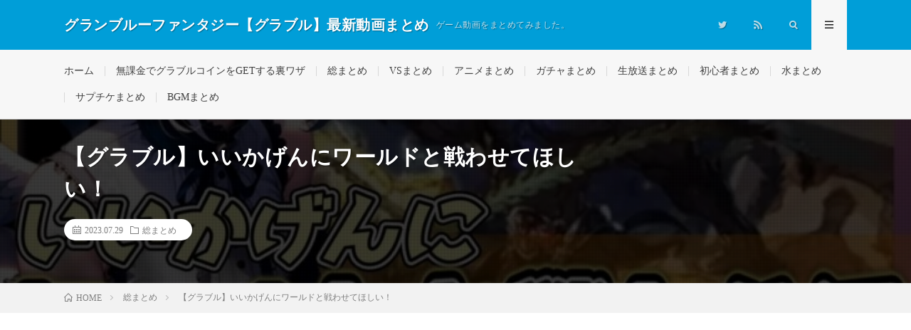

--- FILE ---
content_type: text/html; charset=UTF-8
request_url: https://rtnet1.pepper.jp/2023/07/29/post-95145/
body_size: 18925
content:
<!DOCTYPE html><html lang="ja" prefix="og: http://ogp.me/ns#"><head prefix="og: http://ogp.me/ns# fb: http://ogp.me/ns/fb# article: http://ogp.me/ns/article#"><meta charset="UTF-8"><title>【グラブル】いいかげんにワールドと戦わせてほしい！ │ グランブルーファンタジー【グラブル】最新動画まとめ</title><meta name='robots' content='max-image-preview:large' /><link rel='dns-prefetch' href='//www.googletagmanager.com' /> <script id="wpp-js" type="litespeed/javascript" data-src="https://rtnet1.pepper.jp/wp-content/plugins/wordpress-popular-posts/assets/js/wpp.min.js?ver=7.3.6" data-sampling="1" data-sampling-rate="1" data-api-url="https://rtnet1.pepper.jp/wp-json/wordpress-popular-posts" data-post-id="95145" data-token="6c97724f25" data-lang="0" data-debug="0"></script> <link rel="alternate" title="oEmbed (JSON)" type="application/json+oembed" href="https://rtnet1.pepper.jp/wp-json/oembed/1.0/embed?url=https%3A%2F%2Frtnet1.pepper.jp%2F2023%2F07%2F29%2Fpost-95145%2F" /><link rel="alternate" title="oEmbed (XML)" type="text/xml+oembed" href="https://rtnet1.pepper.jp/wp-json/oembed/1.0/embed?url=https%3A%2F%2Frtnet1.pepper.jp%2F2023%2F07%2F29%2Fpost-95145%2F&#038;format=xml" /><style id="litespeed-ccss">ol,ul{box-sizing:border-box}:root{--wp--preset--font-size--normal:16px;--wp--preset--font-size--huge:42px}.screen-reader-text{border:0;clip:rect(1px,1px,1px,1px);-webkit-clip-path:inset(50%);clip-path:inset(50%);height:1px;margin:-1px;overflow:hidden;padding:0;position:absolute;width:1px;word-wrap:normal!important}body{--wp--preset--color--black:#000;--wp--preset--color--cyan-bluish-gray:#abb8c3;--wp--preset--color--white:#fff;--wp--preset--color--pale-pink:#f78da7;--wp--preset--color--vivid-red:#cf2e2e;--wp--preset--color--luminous-vivid-orange:#ff6900;--wp--preset--color--luminous-vivid-amber:#fcb900;--wp--preset--color--light-green-cyan:#7bdcb5;--wp--preset--color--vivid-green-cyan:#00d084;--wp--preset--color--pale-cyan-blue:#8ed1fc;--wp--preset--color--vivid-cyan-blue:#0693e3;--wp--preset--color--vivid-purple:#9b51e0;--wp--preset--gradient--vivid-cyan-blue-to-vivid-purple:linear-gradient(135deg,rgba(6,147,227,1) 0%,#9b51e0 100%);--wp--preset--gradient--light-green-cyan-to-vivid-green-cyan:linear-gradient(135deg,#7adcb4 0%,#00d082 100%);--wp--preset--gradient--luminous-vivid-amber-to-luminous-vivid-orange:linear-gradient(135deg,rgba(252,185,0,1) 0%,rgba(255,105,0,1) 100%);--wp--preset--gradient--luminous-vivid-orange-to-vivid-red:linear-gradient(135deg,rgba(255,105,0,1) 0%,#cf2e2e 100%);--wp--preset--gradient--very-light-gray-to-cyan-bluish-gray:linear-gradient(135deg,#eee 0%,#a9b8c3 100%);--wp--preset--gradient--cool-to-warm-spectrum:linear-gradient(135deg,#4aeadc 0%,#9778d1 20%,#cf2aba 40%,#ee2c82 60%,#fb6962 80%,#fef84c 100%);--wp--preset--gradient--blush-light-purple:linear-gradient(135deg,#ffceec 0%,#9896f0 100%);--wp--preset--gradient--blush-bordeaux:linear-gradient(135deg,#fecda5 0%,#fe2d2d 50%,#6b003e 100%);--wp--preset--gradient--luminous-dusk:linear-gradient(135deg,#ffcb70 0%,#c751c0 50%,#4158d0 100%);--wp--preset--gradient--pale-ocean:linear-gradient(135deg,#fff5cb 0%,#b6e3d4 50%,#33a7b5 100%);--wp--preset--gradient--electric-grass:linear-gradient(135deg,#caf880 0%,#71ce7e 100%);--wp--preset--gradient--midnight:linear-gradient(135deg,#020381 0%,#2874fc 100%);--wp--preset--font-size--small:13px;--wp--preset--font-size--medium:20px;--wp--preset--font-size--large:36px;--wp--preset--font-size--x-large:42px;--wp--preset--spacing--20:.44rem;--wp--preset--spacing--30:.67rem;--wp--preset--spacing--40:1rem;--wp--preset--spacing--50:1.5rem;--wp--preset--spacing--60:2.25rem;--wp--preset--spacing--70:3.38rem;--wp--preset--spacing--80:5.06rem;--wp--preset--shadow--natural:6px 6px 9px rgba(0,0,0,.2);--wp--preset--shadow--deep:12px 12px 50px rgba(0,0,0,.4);--wp--preset--shadow--sharp:6px 6px 0px rgba(0,0,0,.2);--wp--preset--shadow--outlined:6px 6px 0px -3px rgba(255,255,255,1),6px 6px rgba(0,0,0,1);--wp--preset--shadow--crisp:6px 6px 0px rgba(0,0,0,1)}.wpp-list li{overflow:hidden;float:none;clear:both;margin-bottom:1rem}.wpp-thumbnail{display:inline;float:left;margin:0 1rem 0 0;border:none}html,body,p,ol,ul,li,textarea,h1,h2{margin:0;padding:0}h1,h2{font-size:100%}ol,ul,li{list-style-position:inside}button,input,textarea{margin:0}html{box-sizing:border-box;line-height:1;font-size:62.5%}*,*:before,*:after{box-sizing:inherit}img{max-width:100%}body{width:100%;font-family:"Lato","游ゴシック体","Yu Gothic","YuGothic","ヒラギノ角ゴシック Pro","Hiragino Kaku Gothic Pro","メイリオ","Meiryo, Osaka","ＭＳ Ｐゴシック","MS PGothic","sans-serif";font-size:1.4rem;font-weight:500;color:#191919;background:#fff;word-wrap:break-word;overflow-wrap:break-word}button,input,textarea{font-family:inherit;font-weight:inherit;font-size:inherit}a{color:inherit;text-decoration:none}.l-header{position:relative;width:100%;background:#f0b200}.l-header:after{content:"";display:block;clear:both}.l-extra{position:relative;background:#191919}.l-extraNone{display:none}.l-wrapper{position:relative;display:flex;width:1100px;max-width:95%;margin:0 auto}.l-main{width:70%;padding:60px 2.5% 60px 0}.l-sidebar{width:30%;padding:60px 0 60px 2.5%}.container{position:relative;width:1100px;max-width:95%;margin:0 auto}.container:after{content:"";display:block;clear:both}.siteTitle{float:left;width:calc(100% - 350px);height:30px;overflow:hidden;margin-top:20px}.siteTitle__name{display:block;letter-spacing:.5px;line-height:30px}.siteTitle__link{display:block;float:left;width:auto;height:30px}.siteTitle__main{display:block;color:#fff;font-size:2rem;font-weight:900}.siteTitle__sub{display:block;color:rgba(255,255,255,.75);font-size:1.2rem;margin-left:10px;float:left}.menuNavi{float:right;max-width:350px}.menuNavi__list{list-style:none}.menuNavi__item{float:left}.menuNavi__link{display:block;width:50px;height:70px;line-height:70px;text-align:center;font-size:1.2rem;color:rgba(255,255,255,.75)}.menuNavi__link-current{color:#fff;background:#191919;text-shadow:none}.searchNavi{display:flex;padding:15px 0}.searchBox{font-size:1.2rem;flex-grow:1}.searchBox__form{position:relative;height:30px;border-radius:5px;background:#f2f2f2;min-width:130px}.searchBox__input{position:absolute;top:0;left:0;width:calc(100% - 30px);height:inherit;border:none;padding:0 10px;background:0 0}.searchBox__submit{position:absolute;top:0;right:0;width:30px;height:inherit;line-height:30px;border:none;background:0 0}.globalNavi{padding-top:23px;overflow:hidden}.globalNavi__list{display:table;list-style:none}.globalNavi__list .menu-item{color:#bfbfbf;float:left;height:14px;line-height:1;margin-bottom:23px;padding:0 15px;border-left:1px solid #3f3f3f}.globalNavi__list .menu-item:first-child{border-left:0;padding-left:0}.singleTitle{position:relative;padding:30px 0;background-repeat:no-repeat;background-position:center center;background-size:cover}.singleTitle:before{content:'';background-color:rgba(0,0,0,.75);background-image:linear-gradient(90deg,rgba(0,0,0,.15) 50%,transparent 50%),linear-gradient(rgba(0,0,0,.15) 50%,transparent 50%);background-size:2px 2px;position:absolute;top:0;right:0;bottom:0;left:0}.singleTitle:after{content:"";display:block;clear:both}.singleTitle__heading{float:left;width:70%;padding:0 2.5% 0 0}.eyecatch{position:relative;width:100%;height:auto;margin-bottom:20px;overflow:hidden}.eyecatch:before{content:"";display:block;padding-top:56.25%}.eyecatch img{position:absolute;top:0;left:0;bottom:0;right:0;width:auto;height:auto;max-width:100%;max-height:100%;object-fit:cover}.eyecatch.eyecatch-singleTitle{float:right;width:27.5%;margin:0 0 0 2.5%}.eyecatch img{width:100%;height:auto;vertical-align:bottom;transform:scale(1)}.dateList{list-style:none;margin-bottom:10px}.dateList.dateList-singleTitle{margin-bottom:0;background-color:#fff;padding:6px 12px;border-radius:20px;display:inline-block}.dateList__item{display:inline-block;text-align:left;color:#7f7f7f;font-size:1.2rem;margin-right:10px;line-height:1.5}.dateList__item:before{margin-right:5px;line-height:1}.breadcrumb{padding:10px 0;background:#f2f2f2}.breadcrumb__list{list-style:none}.breadcrumb__list:after{content:"";display:block;clear:both}.breadcrumb__item{position:relative;float:left;padding-right:15px;margin-right:15px;font-size:1.2rem;line-height:1.75;color:#7f7f7f}.breadcrumb__item .icon-home:before{margin-right:5px}.breadcrumb__item:after{content:"";position:absolute;right:0;top:50%;margin-top:-3px;width:5px;height:5px;border-top:1px solid #bfbfbf;border-right:1px solid #bfbfbf;transform:rotate(45deg)}.breadcrumb__item:last-child:after{border:none}.copySns__copyInfo{display:block;margin-top:-5px}.copySns__copyLink{font-weight:700;text-decoration:underline;color:#fff}.heading{display:block;margin-bottom:20px;letter-spacing:.5px;font-weight:700}.heading.heading-singleTitle{font-size:3rem;line-height:1.5;color:#fff}.heading.heading-primary small a{display:inline-block;padding:5px 10px;font-size:1.3rem;text-align:center;color:#3f3f3f;border:1px solid #3f3f3f;border-radius:5px}.heading.heading-widget{position:relative;overflow:hidden;font-size:1.8rem;padding-bottom:10px}.heading.heading-widget:before,.heading.heading-widget:after{content:"";position:absolute;bottom:0;width:100%}.heading.heading-widget:before{border-bottom:1px solid #f0b200}.heading.heading-widget:after{border-bottom:1px solid #e5e5e5}.heading a{display:inline-block}.widgetPost{margin-bottom:20px;overflow:hidden}.widget{position:relative;max-width:100%;margin:0 auto 40px auto}.widget:after{content:"";display:block;clear:both}.widget:last-child{margin-bottom:0}.widget ul{list-style-type:none}.widget ul li{position:relative;padding:15px 0 0 20px;margin-bottom:15px;border-top:dotted 1px #d8d8d8;line-height:1.5}.widget>ul>li:first-child{padding-top:0;border-top:0}.widget ul li:before{content:"・";position:absolute;left:0}.widget .screen-reader-text{display:none}.t-light .menuNavi__link-current{background:#f7f7f7;color:#191919}.t-light .l-extra{background:#f7f7f7;border-bottom:1px #d8d8d8 solid}.t-light .globalNavi__list .menu-item{color:#3f3f3f;border-color:#d8d8d8}.t-light .copySns__copyLink{color:#191919}.t-rich .menuNavi__link-current{background:linear-gradient(180deg,rgba(25,25,25,1),rgba(48,48,48,1))}.t-light.t-rich .menuNavi__link-current{background:#f7f7f7}.t-rich .l-extra:before{position:absolute;top:0;left:0;right:0;bottom:0;content:"";background:linear-gradient(0deg,rgba(255,255,255,0),rgba(255,255,255,0) 35%,rgba(255,255,255,.1))}.t-light.t-rich .l-extra:before{position:absolute;top:0;left:0;right:0;bottom:0;content:"";background:linear-gradient(180deg,rgba(255,255,255,0),rgba(255,255,255,0) 35%,rgba(0,0,0,.05))}.t-rich .eyecatch{box-shadow:0 12px 10px -6px rgba(0,0,0,.25)}.t-rich .searchBox__form,.t-rich .comment-respond input,.t-rich .comment-respond textarea{box-shadow:0px 5px 5px -5px rgba(0,0,0,.25) inset}.u-txtShdw{text-shadow:1px 1px 1px rgba(0,0,0,.35)}.u-none{display:none}.u-none-pc{display:none}.u-none-sp{display:block}@media only screen and (max-width:1023px){.l-wrapper{width:840px}.container{width:840px}}@media only screen and (max-width:767px){body{font-size:1.3rem;-webkit-text-size-adjust:100%}.l-wrapper{width:100%;max-width:100%;display:block}.l-main{width:100%;padding:40px 10px}.l-sidebar{width:100%;padding:0 10px 40px}.container{width:100%;max-width:100%;padding:0 10px}.container.container-max{padding:0}.siteTitle{width:calc(100% - 100px);margin-top:15px;height:20px}.siteTitle__name{height:inherit;line-height:20px}.siteTitle__link{height:20px}.siteTitle__main{font-size:1.5rem}.siteTitle__sub{display:none}.menuNavi{margin-right:-10px}.menuNavi__link{height:50px;line-height:50px}.searchNavi{padding:10px 0}.globalNavi{padding:19px 0;overflow-x:auto}.globalNavi__list{padding:0 10px}.globalNavi__list .menu-item{float:none;display:table-cell;white-space:nowrap;font-size:1.2rem;height:12px;margin-bottom:0}.singleTitle{padding:0}.singleTitle:before{background-color:rgba(0,0,0,.5)}.singleTitle__heading{position:relative;float:none;width:100%;min-height:180px;padding:20px 0}.eyecatch.eyecatch-singleTitle{display:none}.breadcrumb{overflow-x:auto}.breadcrumb__list{display:table}.breadcrumb__item{display:table-cell;white-space:nowrap;float:none;padding-left:15px;margin-right:0}.breadcrumb__item:first-child{padding-left:0}.copySns__copyInfo{margin-top:5px}.heading.heading-singleTitle{font-size:2.4rem;margin-bottom:20px}.heading.heading-widget{font-size:1.6rem}.u-none-pc{display:block}.u-none-sp{display:none}}.comment-respond label{display:block;margin-bottom:10px}.comment-respond input,.comment-respond textarea{width:100%;display:block;border:none;padding:10px;border-radius:5px;background:#f2f2f2}[class^=icon-],[class*=" icon-"]{font-family:"icomoon";speak:none;font-style:normal;font-weight:400;font-variant:normal;text-transform:none;-webkit-font-smoothing:antialiased;-moz-osx-font-smoothing:grayscale}.icon-menu:before{content:"\e90f"}.icon-calendar:before{content:"\e900"}.icon-folder:before{content:"\e902"}.icon-home:before{content:"\e904"}.icon-rss:before{content:"\e905"}.icon-search:before{content:"\e906"}.icon-twitter:before{content:"\e908"}.l-header{background:#009ed8}.heading.heading-widget:before{border-color:#009ed8}.singleTitle{background-image:url("https://rtnet1.pepper.jp/wp-content/uploads/2023/11/123-730x410.jpg")}ul.wpp-list li{border-bottom:1px dashed #77776e;position:relative;list-style:none}ul.wpp-list li a.wpp-post-title{display:block;text-decoration:none;font-size:15px;color:#333;margin:10px 10px 10px 0}ul.wpp-list li img{margin:10px}ul.wpp-list li:before{content:counter(wpp-count);display:block;position:absolute;font-size:13px;font-weight:700;color:#fff;background-color:#555;padding:3px 10px;border-radius:50%;z-index:1}ul.wpp-list li{counter-increment:wpp-count}ul.wpp-list li:nth-child(1):before{background-color:#efaf00}</style><link rel="preload" data-asynced="1" data-optimized="2" as="style" onload="this.onload=null;this.rel='stylesheet'" href="https://rtnet1.pepper.jp/wp-content/litespeed/css/2fb4875cfb6796a32ac130be19b71e3d.css?ver=2f039" /><script type="litespeed/javascript">!function(a){"use strict";var b=function(b,c,d){function e(a){return h.body?a():void setTimeout(function(){e(a)})}function f(){i.addEventListener&&i.removeEventListener("load",f),i.media=d||"all"}var g,h=a.document,i=h.createElement("link");if(c)g=c;else{var j=(h.body||h.getElementsByTagName("head")[0]).childNodes;g=j[j.length-1]}var k=h.styleSheets;i.rel="stylesheet",i.href=b,i.media="only x",e(function(){g.parentNode.insertBefore(i,c?g:g.nextSibling)});var l=function(a){for(var b=i.href,c=k.length;c--;)if(k[c].href===b)return a();setTimeout(function(){l(a)})};return i.addEventListener&&i.addEventListener("load",f),i.onloadcssdefined=l,l(f),i};"undefined"!=typeof exports?exports.loadCSS=b:a.loadCSS=b}("undefined"!=typeof global?global:this);!function(a){if(a.loadCSS){var b=loadCSS.relpreload={};if(b.support=function(){try{return a.document.createElement("link").relList.supports("preload")}catch(b){return!1}},b.poly=function(){for(var b=a.document.getElementsByTagName("link"),c=0;c<b.length;c++){var d=b[c];"preload"===d.rel&&"style"===d.getAttribute("as")&&(a.loadCSS(d.href,d,d.getAttribute("media")),d.rel=null)}},!b.support()){b.poly();var c=a.setInterval(b.poly,300);a.addEventListener&&a.addEventListener("load",function(){b.poly(),a.clearInterval(c)}),a.attachEvent&&a.attachEvent("onload",function(){a.clearInterval(c)})}}}(this);</script> 
 <script type="litespeed/javascript" data-src="https://www.googletagmanager.com/gtag/js?id=GT-NFRJ97Q" id="google_gtagjs-js"></script> <script id="google_gtagjs-js-after" type="litespeed/javascript">window.dataLayer=window.dataLayer||[];function gtag(){dataLayer.push(arguments)}
gtag("set","linker",{"domains":["rtnet1.pepper.jp"]});gtag("js",new Date());gtag("set","developer_id.dZTNiMT",!0);gtag("config","GT-NFRJ97Q")</script> <link rel="https://api.w.org/" href="https://rtnet1.pepper.jp/wp-json/" /><link rel="alternate" title="JSON" type="application/json" href="https://rtnet1.pepper.jp/wp-json/wp/v2/posts/95145" /><link rel="canonical" href="https://rtnet1.pepper.jp/2023/07/29/post-95145/" /><meta name="generator" content="Site Kit by Google 1.170.0" /><meta http-equiv="X-UA-Compatible" content="IE=edge"><meta name="viewport" content="width=device-width, initial-scale=1, shrink-to-fit=no"><link rel="dns-prefetch" href="//www.google.com"><link rel="dns-prefetch" href="//www.google-analytics.com"><link rel="dns-prefetch" href="//fonts.googleapis.com"><link rel="dns-prefetch" href="//fonts.gstatic.com"><link rel="dns-prefetch" href="//pagead2.googlesyndication.com"><link rel="dns-prefetch" href="//googleads.g.doubleclick.net"><link rel="dns-prefetch" href="//www.gstatic.com"><noscript><style>.lazyload[data-src]{display:none !important;}</style></noscript><link rel="icon" href="https://rtnet1.pepper.jp/wp-content/uploads/2024/09/cropped-8kdkxgreicktZK81726346964_1726347000-32x32.jpg" sizes="32x32" /><link rel="icon" href="https://rtnet1.pepper.jp/wp-content/uploads/2024/09/cropped-8kdkxgreicktZK81726346964_1726347000-192x192.jpg" sizes="192x192" /><link rel="apple-touch-icon" href="https://rtnet1.pepper.jp/wp-content/uploads/2024/09/cropped-8kdkxgreicktZK81726346964_1726347000-180x180.jpg" /><meta name="msapplication-TileImage" content="https://rtnet1.pepper.jp/wp-content/uploads/2024/09/cropped-8kdkxgreicktZK81726346964_1726347000-270x270.jpg" /><meta property="og:site_name" content="グランブルーファンタジー【グラブル】最新動画まとめ" /><meta property="og:type" content="article" /><meta property="og:title" content="【グラブル】いいかげんにワールドと戦わせてほしい！" /><meta property="og:description" content="どんなけ砂箱しても 一生ワールドと戦えない子なんだと思うの💦 まだ賢者ｹﾞﾝｶｲ突破してないとか 　いつになたらワールドと戦えるん？🤔 メンバーシップ始めました✨ 　　鯖の豆スタンプが使えるよ！ Tw [&hellip;]" /><meta property="og:url" content="https://rtnet1.pepper.jp/2023/07/29/post-95145/" /><meta property="og:image" content="https://rtnet1.pepper.jp/wp-content/uploads/2023/07/vbp-95145--730x410.jpg" /><meta name="twitter:card" content="summary" /><link href="https://rtnet1.pepper.jp/feed/" title="RSS" type="application/rss+xml" rel="alternate"></head><body class="t-light"><header class="l-header"><div class="container"><div class="siteTitle"><p class="siteTitle__name  u-txtShdw">
<a class="siteTitle__link" href="https://rtnet1.pepper.jp">
<span class="siteTitle__main">グランブルーファンタジー【グラブル】最新動画まとめ</span>
</a>
<span class="siteTitle__sub">ゲーム動画をまとめてみました。</span></p></div><nav class="menuNavi"><ul class="menuNavi__list"><li class="menuNavi__item u-none-sp u-txtShdw"><a class="menuNavi__link icon-twitter" href="https://twitter.com/guraburumatomes"></a></li><li class="menuNavi__item u-none-sp u-txtShdw"><a class="menuNavi__link icon-rss" href="https://rtnet1.pepper.jp/feed/"></a></li><li class="menuNavi__item u-txtShdw"><span class="menuNavi__link icon-search" id="menuNavi__search" onclick="toggle__search();"></span></li><li class="menuNavi__item u-txtShdw"><span class="menuNavi__link menuNavi__link-current icon-menu" id="menuNavi__menu" onclick="toggle__menu();"></span></li></ul></nav></div></header><div class="l-extraNone" id="extra__search"><div class="container"><div class="searchNavi"><div class="searchBox"><form class="searchBox__form" method="get" target="_top" action="https://rtnet1.pepper.jp/" >
<input class="searchBox__input" type="text" maxlength="50" name="s" placeholder="記事検索"><button class="searchBox__submit icon-search" type="submit" value="search"> </button></form></div></div></div></div><div class="l-extra" id="extra__menu"><div class="container container-max"><nav class="globalNavi"><ul class="globalNavi__list"><li id="menu-item-59" class="menu-item menu-item-type-custom menu-item-object-custom menu-item-home menu-item-59"><a href="https://rtnet1.pepper.jp/">ホーム</a></li><li id="menu-item-1871" class="menu-item menu-item-type-post_type menu-item-object-page menu-item-1871"><a href="https://rtnet1.pepper.jp/page-195/">無課金でグラブルコインをGETする裏ワザ</a></li><li id="menu-item-1038" class="menu-item menu-item-type-taxonomy menu-item-object-category current-post-ancestor current-menu-parent current-post-parent menu-item-1038"><a href="https://rtnet1.pepper.jp/category/%e7%b7%8f%e3%81%be%e3%81%a8%e3%82%81/">総まとめ</a></li><li id="menu-item-1039" class="menu-item menu-item-type-taxonomy menu-item-object-category menu-item-1039"><a href="https://rtnet1.pepper.jp/category/vs%e3%81%be%e3%81%a8%e3%82%81/">VSまとめ</a></li><li id="menu-item-1040" class="menu-item menu-item-type-taxonomy menu-item-object-category menu-item-1040"><a href="https://rtnet1.pepper.jp/category/%e3%82%a2%e3%83%8b%e3%83%a1%e3%81%be%e3%81%a8%e3%82%81/">アニメまとめ</a></li><li id="menu-item-1041" class="menu-item menu-item-type-taxonomy menu-item-object-category menu-item-1041"><a href="https://rtnet1.pepper.jp/category/%e3%82%ac%e3%83%81%e3%83%a3%e3%81%be%e3%81%a8%e3%82%81/">ガチャまとめ</a></li><li id="menu-item-1042" class="menu-item menu-item-type-taxonomy menu-item-object-category menu-item-1042"><a href="https://rtnet1.pepper.jp/category/%e7%94%9f%e6%94%be%e9%80%81%e3%81%be%e3%81%a8%e3%82%81/">生放送まとめ</a></li><li id="menu-item-1043" class="menu-item menu-item-type-taxonomy menu-item-object-category menu-item-1043"><a href="https://rtnet1.pepper.jp/category/%e5%88%9d%e5%bf%83%e8%80%85%e3%81%be%e3%81%a8%e3%82%81/">初心者まとめ</a></li><li id="menu-item-1044" class="menu-item menu-item-type-taxonomy menu-item-object-category menu-item-1044"><a href="https://rtnet1.pepper.jp/category/%e6%b0%b4%e3%81%be%e3%81%a8%e3%82%81/">水まとめ</a></li><li id="menu-item-1045" class="menu-item menu-item-type-taxonomy menu-item-object-category menu-item-1045"><a href="https://rtnet1.pepper.jp/category/%e3%82%b5%e3%83%97%e3%83%81%e3%82%b1%e3%81%be%e3%81%a8%e3%82%81/">サプチケまとめ</a></li><li id="menu-item-1046" class="menu-item menu-item-type-taxonomy menu-item-object-category menu-item-1046"><a href="https://rtnet1.pepper.jp/category/bgm%e3%81%be%e3%81%a8%e3%82%81/">BGMまとめ</a></li><li class="menu-item u-none-pc"><a class="icon-twitter" href="https://twitter.com/guraburumatomes"></a></li><li class="menu-item u-none-pc"><a class="icon-rss" href="https://rtnet1.pepper.jp/feed/"></a></li></ul></nav></div></div><div class="singleTitle"><div class="container"><div class="singleTitle__heading"><h1 class="heading heading-singleTitle u-txtShdw">【グラブル】いいかげんにワールドと戦わせてほしい！</h1><ul class="dateList dateList-singleTitle"><li class="dateList__item icon-calendar">2023.07.29</li><li class="dateList__item icon-folder"><a class="hc" href="https://rtnet1.pepper.jp/category/%e7%b7%8f%e3%81%be%e3%81%a8%e3%82%81/" rel="category">総まとめ</a></li></ul></div><div class="eyecatch eyecatch-singleTitle">
<img src="[data-uri]" alt="【グラブル】いいかげんにワールドと戦わせてほしい！" width="730" height="410"  data-src="https://rtnet1.pepper.jp/wp-content/uploads/2023/07/vbp-95145--730x410.jpg.webp" decoding="async" class="lazyload" data-eio-rwidth="730" data-eio-rheight="410"><noscript><img src="https://rtnet1.pepper.jp/wp-content/uploads/2023/07/vbp-95145--730x410.jpg.webp" alt="【グラブル】いいかげんにワールドと戦わせてほしい！" width="730" height="410"  data-eio="l"></noscript></div></div></div><div class="breadcrumb" ><div class="container" ><ol class="breadcrumb__list" itemscope itemtype="http://schema.org/BreadcrumbList"><li class="breadcrumb__item" itemprop="itemListElement" itemscope itemtype="http://schema.org/ListItem"><a href="https://rtnet1.pepper.jp/" itemprop="item"><span class="icon-home" itemprop="name">HOME</span><meta itemprop="position" content="1" /></a></li><li class="breadcrumb__item" itemprop="itemListElement" itemscope itemtype="http://schema.org/ListItem"><a href="https://rtnet1.pepper.jp/category/%e7%b7%8f%e3%81%be%e3%81%a8%e3%82%81/" itemprop="item"><span itemprop="name">総まとめ</span><meta itemprop="position" content="2" /></a></li><li class="breadcrumb__item">【グラブル】いいかげんにワールドと戦わせてほしい！</li></ol></div></div><div class="l-wrapper"><main class="l-main l-main-single
l-main-w740            "><aside class="widgetPost widgetPost-top"><aside class="widget widget-post"><a href="https://rtnet1.pepper.jp/page-195/"><img width="219" height="180" src="[data-uri]" class="image wp-image-8057  attachment-500x411 size-500x411 lazyload" alt="" style="max-width: 100%; height: auto;" decoding="async" data-src="https://rtnet1.pepper.jp/wp-content/uploads/2021/08/guraburu1.png.webp" data-eio-rwidth="219" data-eio-rheight="180" /><noscript><img width="219" height="180" src="https://rtnet1.pepper.jp/wp-content/uploads/2021/08/guraburu1.png.webp" class="image wp-image-8057  attachment-500x411 size-500x411" alt="" style="max-width: 100%; height: auto;" decoding="async" data-eio="l" /></noscript></a></aside></aside><section class="content"><p><div class='vbp-16-9'><div class="lyte-wrapper" style="width:640px;max-width:100%;margin:5px;"><div class="lyMe" id="WYL_SVDVjnK46es"><div id="lyte_SVDVjnK46es" data-src="https://rtnet1.pepper.jp/wp-content/plugins/wp-youtube-lyte/lyteCache.php?origThumbUrl=%2F%2Fi.ytimg.com%2Fvi%2FSVDVjnK46es%2Fhqdefault.jpg" class="pL"><div class="tC"><div class="tT"></div></div><div class="play"></div><div class="ctrl"><div class="Lctrl"></div><div class="Rctrl"></div></div></div><noscript><a href="https://youtu.be/SVDVjnK46es" rel="nofollow"><img fetchpriority="high" decoding="async" src="https://rtnet1.pepper.jp/wp-content/plugins/wp-youtube-lyte/lyteCache.php?origThumbUrl=https%3A%2F%2Fi.ytimg.com%2Fvi%2FSVDVjnK46es%2F0.jpg" alt="YouTube video thumbnail" width="640" height="340" /><br />この動画を YouTube で視聴</a></noscript></div></div><div class="lL" style="max-width:100%;width:640px;margin:5px;"></div></div></p><p>どんなけ砂箱しても<br />
一生ワールドと戦えない子なんだと思うの💦</p><p>まだ賢者ｹﾞﾝｶｲ突破してないとか<br />
　いつになたらワールドと戦えるん？🤔</p><p>メンバーシップ始めました✨<br />
　　鯖の豆スタンプが使えるよ！</p><p>Twitter　https://twitter.com/moru_vtuber</p><p>【アバター】ホワイト吸血鬼ちゃん（柴生かなた）<br />
【背景】ハビビさん<br />
【ボイス】VOICEVOX:四国めたん<br />
【曲】フリーBGM：音楽素材MusMus https://musmus.main.jp<br />
　　　　　　　　：魔王魂<br />
　　　ED曲：ninaさん提供<br />
　　　　nina　Twitter：https://twitter.com/nina32376098</p><p>#グラブル　#VTuber好きと繋がりたい　#砂箱　#ガチャ　#スター銃<br />
#ワールド</p><p></p></section><aside><ul class="socialList"><li class="socialList__item"><a class="socialList__link icon-facebook" href="http://www.facebook.com/sharer.php?u=https%3A%2F%2Frtnet1.pepper.jp%2F2023%2F07%2F29%2Fpost-95145%2F&amp;t=%E3%80%90%E3%82%B0%E3%83%A9%E3%83%96%E3%83%AB%E3%80%91%E3%81%84%E3%81%84%E3%81%8B%E3%81%92%E3%82%93%E3%81%AB%E3%83%AF%E3%83%BC%E3%83%AB%E3%83%89%E3%81%A8%E6%88%A6%E3%82%8F%E3%81%9B%E3%81%A6%E3%81%BB%E3%81%97%E3%81%84%EF%BC%81" target="_blank" title="Facebookで共有"></a></li><li class="socialList__item"><a class="socialList__link icon-twitter" href="http://twitter.com/intent/tweet?text=%E3%80%90%E3%82%B0%E3%83%A9%E3%83%96%E3%83%AB%E3%80%91%E3%81%84%E3%81%84%E3%81%8B%E3%81%92%E3%82%93%E3%81%AB%E3%83%AF%E3%83%BC%E3%83%AB%E3%83%89%E3%81%A8%E6%88%A6%E3%82%8F%E3%81%9B%E3%81%A6%E3%81%BB%E3%81%97%E3%81%84%EF%BC%81&amp;https%3A%2F%2Frtnet1.pepper.jp%2F2023%2F07%2F29%2Fpost-95145%2F&amp;url=https%3A%2F%2Frtnet1.pepper.jp%2F2023%2F07%2F29%2Fpost-95145%2F" target="_blank" title="Twitterで共有"></a></li><li class="socialList__item"><a class="socialList__link icon-google" href="https://plus.google.com/share?url=https%3A%2F%2Frtnet1.pepper.jp%2F2023%2F07%2F29%2Fpost-95145%2F" target="_blank" title="Google+で共有"></a></li><li class="socialList__item"><a class="socialList__link icon-hatebu" href="http://b.hatena.ne.jp/add?mode=confirm&amp;url=https%3A%2F%2Frtnet1.pepper.jp%2F2023%2F07%2F29%2Fpost-95145%2F&amp;title=%E3%80%90%E3%82%B0%E3%83%A9%E3%83%96%E3%83%AB%E3%80%91%E3%81%84%E3%81%84%E3%81%8B%E3%81%92%E3%82%93%E3%81%AB%E3%83%AF%E3%83%BC%E3%83%AB%E3%83%89%E3%81%A8%E6%88%A6%E3%82%8F%E3%81%9B%E3%81%A6%E3%81%BB%E3%81%97%E3%81%84%EF%BC%81" target="_blank" data-hatena-bookmark-title="https%3A%2F%2Frtnet1.pepper.jp%2F2023%2F07%2F29%2Fpost-95145%2F" title="このエントリーをはてなブックマークに追加"></a></li><li class="socialList__item"><a class="socialList__link icon-pocket" href="http://getpocket.com/edit?url=https%3A%2F%2Frtnet1.pepper.jp%2F2023%2F07%2F29%2Fpost-95145%2F" target="_blank" title="pocketで共有"></a></li><li class="socialList__item"><a class="socialList__link icon-line" href="http://line.naver.jp/R/msg/text/?%E3%80%90%E3%82%B0%E3%83%A9%E3%83%96%E3%83%AB%E3%80%91%E3%81%84%E3%81%84%E3%81%8B%E3%81%92%E3%82%93%E3%81%AB%E3%83%AF%E3%83%BC%E3%83%AB%E3%83%89%E3%81%A8%E6%88%A6%E3%82%8F%E3%81%9B%E3%81%A6%E3%81%BB%E3%81%97%E3%81%84%EF%BC%81%0D%0Ahttps%3A%2F%2Frtnet1.pepper.jp%2F2023%2F07%2F29%2Fpost-95145%2F" target="_blank" title="LINEで送る"></a></li></ul></aside><div class="ctaPost"><h2 class="ctaPost__title">オンラインゲームでお小遣い稼ぎ</h2><div class="ctaPost__contents">
<a href="https://px.a8.net/svt/ejp?a8mat=3YYQOT+6KDGAA+2G98+61JSJ">			<img            class="ctaPost__img ctaPost__img-spCenter lazyload"
src="[data-uri]" alt="CTA-IMAGE" width="216" height="180"  data-src="https://rtnet1.pepper.jp/wp-content/uploads/2024/02/l8VW30CtzNTsbYP1706366819_1706366859.jpg.webp" decoding="async" data-eio-rwidth="216" data-eio-rheight="180"><noscript><img            class="ctaPost__img ctaPost__img-spCenter"
src="https://rtnet1.pepper.jp/wp-content/uploads/2024/02/l8VW30CtzNTsbYP1706366819_1706366859.jpg.webp" alt="CTA-IMAGE" width="216" height="180"  data-eio="l"></noscript>
</a>
投資0円で豪華景品GET！！「ミリオンゲームDX」は２４時間OPENの景品交換ができるゲームサイトだよ。普通のゲームアプリなどと違い、MGDXでは貯めたメダルを「Bitcash」等の電子マネーや豪華景品と交換できちゃうよ！特にスロットゲームでは「ラッシュモード」に突入すると 1回で「3万円」分のメダルをGET！ 当サイトから登録すると 通常1,500円分のところ 倍額の「3,000円分」お試しポイント進呈中！ぜひ登録して遊んでみてね！<div class="ctaPost__btn"><a href="https://px.a8.net/svt/ejp?a8mat=3YYQOT+6KDGAA+2G98+61JSJ">今すぐ無料であそぶ</a></div></div></div><aside class="widgetPost widgetPost-bottom"><aside class="widget widget-post"><div class="adWidget"><div align="left"></div><h2 class="adWidget__title">Advertisement</h2></div></aside></aside><aside class="related"><h2 class="heading heading-primary">関連する記事</h2><ul class="related__list"><li class="related__item">
<a class="related__imgLink" href="https://rtnet1.pepper.jp/2022/10/08/post-62419/" title="煌魂玉の効率の良い集め方と実際に使っている周回用編成 【四象降臨】【ゆっくり解説】【グラブル】">
<img src="[data-uri]" alt="煌魂玉の効率の良い集め方と実際に使っている周回用編成 【四象降臨】【ゆっくり解説】【グラブル】" width="150" height="150"  data-src="https://rtnet1.pepper.jp/wp-content/uploads/2022/10/unnamed-file-147-150x150.jpg.webp" decoding="async" class="lazyload" data-eio-rwidth="150" data-eio-rheight="150"><noscript><img src="https://rtnet1.pepper.jp/wp-content/uploads/2022/10/unnamed-file-147-150x150.jpg.webp" alt="煌魂玉の効率の良い集め方と実際に使っている周回用編成 【四象降臨】【ゆっくり解説】【グラブル】" width="150" height="150"  data-eio="l"></noscript>
</a><h3 class="related__title">
<a href="https://rtnet1.pepper.jp/2022/10/08/post-62419/">煌魂玉の効率の良い集め方と実際に使っている周回用編成 【四象降臨】【ゆっくり解説】【グラブル】</a><ul class="dateList dateList-archive"><li class="dateList__item icon-calendar">2022.10.08</li></ul></h3><p class="related__contents">[…]</p></li><li class="related__item">
<a class="related__imgLink" href="https://rtnet1.pepper.jp/2022/11/17/post-68929/" title="【グラブル】ジーク短剣竜伐の剛牙の武器性能を見る！必要本数は現状分からないけど短期戦だとマグナでも高火力は出せそう">
<img src="[data-uri]" alt="【グラブル】ジーク短剣竜伐の剛牙の武器性能を見る！必要本数は現状分からないけど短期戦だとマグナでも高火力は出せそう" width="150" height="150"  data-src="https://rtnet1.pepper.jp/wp-content/uploads/2022/11/unnamed-file-237-150x150.jpg.webp" decoding="async" class="lazyload" data-eio-rwidth="150" data-eio-rheight="150"><noscript><img src="https://rtnet1.pepper.jp/wp-content/uploads/2022/11/unnamed-file-237-150x150.jpg.webp" alt="【グラブル】ジーク短剣竜伐の剛牙の武器性能を見る！必要本数は現状分からないけど短期戦だとマグナでも高火力は出せそう" width="150" height="150"  data-eio="l"></noscript>
</a><h3 class="related__title">
<a href="https://rtnet1.pepper.jp/2022/11/17/post-68929/">【グラブル】ジーク短剣竜伐の剛牙の武器性能を見る！必要本数は現状分からないけど短期戦だとマグナでも高火力は出せそう</a><ul class="dateList dateList-archive"><li class="dateList__item icon-calendar">2022.11.17</li></ul></h3><p class="related__contents">グラブルのジーク短剣竜伐の剛牙の武器性能を見て使い方とか考えてみる。参考になった方はチャンネル登録して頂けると嬉しいです→http://bit.ly/[…]</p></li><li class="related__item">
<a class="related__imgLink" href="https://rtnet1.pepper.jp/2024/10/01/post-121497/" title="【団員募集】ガチャひくよ～　風ヴェイン君を当てたい！！　＃グラブル">
<img src="[data-uri]" alt="【団員募集】ガチャひくよ～　風ヴェイン君を当てたい！！　＃グラブル" width="150" height="150"  data-src="https://rtnet1.pepper.jp/wp-content/uploads/2024/10/unnamed-file-150x150.jpg.webp" decoding="async" class="lazyload" data-eio-rwidth="150" data-eio-rheight="150"><noscript><img src="https://rtnet1.pepper.jp/wp-content/uploads/2024/10/unnamed-file-150x150.jpg.webp" alt="【団員募集】ガチャひくよ～　風ヴェイン君を当てたい！！　＃グラブル" width="150" height="150"  data-eio="l"></noscript>
</a><h3 class="related__title">
<a href="https://rtnet1.pepper.jp/2024/10/01/post-121497/">【団員募集】ガチャひくよ～　風ヴェイン君を当てたい！！　＃グラブル</a><ul class="dateList dateList-archive"><li class="dateList__item icon-calendar">2024.10.01</li></ul></h3><p class="related__contents">☆持っていないキャラクターの編成アドバイスは何の役にも立たないので要らないです。 所持キャラ→https://x.com/aokabimashumar[…]</p></li><li class="related__item">
<a class="related__imgLink" href="https://rtnet1.pepper.jp/2022/11/22/post-69580/" title="【グラブル】『アーカルムの転世外伝』本日開催！新規バレット&#038;秘器の優先度チェックもするぞ🐮👓 第1758回目【🔴LIVE配信】">
<img src="[data-uri]" alt="【グラブル】『アーカルムの転世外伝』本日開催！新規バレット&#038;秘器の優先度チェックもするぞ🐮👓 第1758回目【🔴LIVE配信】" width="150" height="150"  data-src="https://rtnet1.pepper.jp/wp-content/uploads/2022/11/1758LIVE-150x150.jpg.webp" decoding="async" class="lazyload" data-eio-rwidth="150" data-eio-rheight="150"><noscript><img src="https://rtnet1.pepper.jp/wp-content/uploads/2022/11/1758LIVE-150x150.jpg.webp" alt="【グラブル】『アーカルムの転世外伝』本日開催！新規バレット&#038;秘器の優先度チェックもするぞ🐮👓 第1758回目【🔴LIVE配信】" width="150" height="150"  data-eio="l"></noscript>
</a><h3 class="related__title">
<a href="https://rtnet1.pepper.jp/2022/11/22/post-69580/">【グラブル】『アーカルムの転世外伝』本日開催！新規バレット&#038;秘器の優先度チェックもするぞ🐮👓 第1758回目【🔴LIVE配信】</a><ul class="dateList dateList-archive"><li class="dateList__item icon-calendar">2022.11.22</li></ul></h3><p class="related__contents">【グラブル】『アーカルムの転世外伝』本日開催！新規バレット&#038;秘器の優先度チェックもするぞ🐮👓 第1758回目【🔴LIVE配信】 実況：　ぐる[…]</p></li><li class="related__item">
<a class="related__imgLink" href="https://rtnet1.pepper.jp/2023/04/03/post-87063/" title="【新人くノ一Vtuber】9周年勢によるグラブル配信、今日は日課と周回と∞周回の巻【新米騎空士】">
<img src="[data-uri]" alt="【新人くノ一Vtuber】9周年勢によるグラブル配信、今日は日課と周回と∞周回の巻【新米騎空士】" width="150" height="150"  data-src="https://rtnet1.pepper.jp/wp-content/uploads/2023/04/vbp-87063-Vtuber9-150x150.jpg.webp" decoding="async" class="lazyload" data-eio-rwidth="150" data-eio-rheight="150"><noscript><img src="https://rtnet1.pepper.jp/wp-content/uploads/2023/04/vbp-87063-Vtuber9-150x150.jpg.webp" alt="【新人くノ一Vtuber】9周年勢によるグラブル配信、今日は日課と周回と∞周回の巻【新米騎空士】" width="150" height="150"  data-eio="l"></noscript>
</a><h3 class="related__title">
<a href="https://rtnet1.pepper.jp/2023/04/03/post-87063/">【新人くノ一Vtuber】9周年勢によるグラブル配信、今日は日課と周回と∞周回の巻【新米騎空士】</a><ul class="dateList dateList-archive"><li class="dateList__item icon-calendar">2023.04.03</li></ul></h3><p class="related__contents">立派なくノ一目指して奮闘中、 ここもの所属2期生、黒乃 天狐（Kurono Tenko）と申すでござる！ ＊୨୧ * ୨୧ ＊ ୨୧ * ୨୧＊ ୨୧[…]</p></li></ul></aside><aside class="comments"><div id="respond" class="comment-respond"><h2 class="heading heading-primary">コメントを書く <small><a rel="nofollow" id="cancel-comment-reply-link" href="/2023/07/29/post-95145/#respond" style="display:none;">コメントをキャンセル</a></small></h2><form action="https://rtnet1.pepper.jp/wp-comments-post.php" method="post" id="commentform" class="comment-form"><p class="comment-notes"><span id="email-notes">メールアドレスが公開されることはありません。</span> <span class="required-field-message"><span class="required">※</span> が付いている欄は必須項目です</span></p><p class="comment-form-comment"><label for="comment">コメント</label><textarea id="comment" name="comment" cols="45" rows="8" maxlength="65525" required="required"></textarea></p><p class="comment-form-author"><label for="author">名前 <span class="required">※</span></label> <input id="author" name="author" type="text" value="" size="30" maxlength="245" autocomplete="name" required="required" /></p><p class="comment-form-email"><label for="email">メール <span class="required">※</span></label> <input id="email" name="email" type="text" value="" size="30" maxlength="100" aria-describedby="email-notes" autocomplete="email" required="required" /></p><p class="comment-form-url"><label for="url">サイト</label> <input id="url" name="url" type="text" value="" size="30" maxlength="200" autocomplete="url" /></p><p class="form-submit"><input name="submit" type="submit" id="submit" class="submit" value="コメントを送信" /> <input type='hidden' name='comment_post_ID' value='95145' id='comment_post_ID' />
<input type='hidden' name='comment_parent' id='comment_parent' value='0' /></p></form></div></aside></main></div><div class="categoryBox"><div class="container"><h2 class="heading heading-primary">
<span class="heading__bg u-txtShdw bgc">総まとめ</span>カテゴリの最新記事</h2><ul class="categoryBox__list"><li class="categoryBox__item"><div class="eyecatch eyecatch-archive">
<a href="https://rtnet1.pepper.jp/2026/01/26/post-144235/">
<img src="[data-uri]" alt="グラブル　ガチャ　スタレ" width="320" height="180"  data-src="https://rtnet1.pepper.jp/wp-content/uploads/2026/01/unnamed-file-157.jpg" decoding="async" class="lazyload" data-eio-rwidth="320" data-eio-rheight="180"><noscript><img src="https://rtnet1.pepper.jp/wp-content/uploads/2026/01/unnamed-file-157.jpg" alt="グラブル　ガチャ　スタレ" width="320" height="180"  data-eio="l"></noscript>		                  </a></div><ul class="dateList dateList-archive"><li class="dateList__item icon-calendar">2026.01.26</li></ul><h2 class="heading heading-archive ">
<a class="hc" href="https://rtnet1.pepper.jp/2026/01/26/post-144235/">グラブル　ガチャ　スタレ</a></h2></li><li class="categoryBox__item"><div class="eyecatch eyecatch-archive">
<a href="https://rtnet1.pepper.jp/2026/01/26/post-144231/">
<img src="[data-uri]" alt="グランブルーファンタジー ヴァーサス #1" width="320" height="180"  data-src="https://rtnet1.pepper.jp/wp-content/uploads/2026/01/1-5.jpg.webp" decoding="async" class="lazyload" data-eio-rwidth="320" data-eio-rheight="180"><noscript><img src="https://rtnet1.pepper.jp/wp-content/uploads/2026/01/1-5.jpg.webp" alt="グランブルーファンタジー ヴァーサス #1" width="320" height="180"  data-eio="l"></noscript>		                  </a></div><ul class="dateList dateList-archive"><li class="dateList__item icon-calendar">2026.01.26</li></ul><h2 class="heading heading-archive ">
<a class="hc" href="https://rtnet1.pepper.jp/2026/01/26/post-144231/">グランブルーファンタジー ヴァーサス #1</a></h2></li><li class="categoryBox__item"><div class="eyecatch eyecatch-archive">
<a href="https://rtnet1.pepper.jp/2026/01/26/post-144219/">
<img src="[data-uri]" alt="【グラブル】土古戦場 マグナでできる 250HELL フルオート編成3選（ユグマグ）「グランブルーファンタジー」" width="240" height="180"  data-src="https://rtnet1.pepper.jp/wp-content/uploads/2026/01/250HELL-3.jpg.webp" decoding="async" class="lazyload" data-eio-rwidth="240" data-eio-rheight="180"><noscript><img src="https://rtnet1.pepper.jp/wp-content/uploads/2026/01/250HELL-3.jpg.webp" alt="【グラブル】土古戦場 マグナでできる 250HELL フルオート編成3選（ユグマグ）「グランブルーファンタジー」" width="240" height="180"  data-eio="l"></noscript>		                  </a></div><ul class="dateList dateList-archive"><li class="dateList__item icon-calendar">2026.01.26</li></ul><h2 class="heading heading-archive ">
<a class="hc" href="https://rtnet1.pepper.jp/2026/01/26/post-144219/">【グラブル】土古戦場 マグナでできる 250HELL フルオート編成3選（ユグマグ）「グランブルーファンタジー」</a></h2></li><li class="categoryBox__item"><div class="eyecatch eyecatch-archive">
<a href="https://rtnet1.pepper.jp/2026/01/25/post-144213/">
<img src="[data-uri]" alt="グランブルーファンタジー ReLink #5" width="320" height="180"  data-src="https://rtnet1.pepper.jp/wp-content/uploads/2026/01/ReLink-5.jpg.webp" decoding="async" class="lazyload" data-eio-rwidth="320" data-eio-rheight="180"><noscript><img src="https://rtnet1.pepper.jp/wp-content/uploads/2026/01/ReLink-5.jpg.webp" alt="グランブルーファンタジー ReLink #5" width="320" height="180"  data-eio="l"></noscript>		                  </a></div><ul class="dateList dateList-archive"><li class="dateList__item icon-calendar">2026.01.25</li></ul><h2 class="heading heading-archive ">
<a class="hc" href="https://rtnet1.pepper.jp/2026/01/25/post-144213/">グランブルーファンタジー ReLink #5</a></h2></li><li class="categoryBox__item"><div class="eyecatch eyecatch-archive">
<a href="https://rtnet1.pepper.jp/2026/01/25/post-144204/">
<img src="[data-uri]" alt="【グラブル】土古戦場 250HELL に向けた マグナフルオート編成（ライブ）「グランブルーファンタジー」" width="240" height="180"  data-src="https://rtnet1.pepper.jp/wp-content/uploads/2026/01/250HELL-.jpg.webp" decoding="async" class="lazyload" data-eio-rwidth="240" data-eio-rheight="180"><noscript><img src="https://rtnet1.pepper.jp/wp-content/uploads/2026/01/250HELL-.jpg.webp" alt="【グラブル】土古戦場 250HELL に向けた マグナフルオート編成（ライブ）「グランブルーファンタジー」" width="240" height="180"  data-eio="l"></noscript>		                  </a></div><ul class="dateList dateList-archive"><li class="dateList__item icon-calendar">2026.01.25</li></ul><h2 class="heading heading-archive ">
<a class="hc" href="https://rtnet1.pepper.jp/2026/01/25/post-144204/">【グラブル】土古戦場 250HELL に向けた マグナフルオート編成（ライブ）「グランブルーファンタジー」</a></h2></li><li class="categoryBox__item"><div class="eyecatch eyecatch-archive">
<a href="https://rtnet1.pepper.jp/2026/01/25/post-144198/">
<img src="[data-uri]" alt="負け犬のポーカー" width="320" height="180"  data-src="https://rtnet1.pepper.jp/wp-content/uploads/2026/01/unnamed-file-155.jpg.webp" decoding="async" class="lazyload" data-eio-rwidth="320" data-eio-rheight="180"><noscript><img src="https://rtnet1.pepper.jp/wp-content/uploads/2026/01/unnamed-file-155.jpg.webp" alt="負け犬のポーカー" width="320" height="180"  data-eio="l"></noscript>		                  </a></div><ul class="dateList dateList-archive"><li class="dateList__item icon-calendar">2026.01.25</li></ul><h2 class="heading heading-archive ">
<a class="hc" href="https://rtnet1.pepper.jp/2026/01/25/post-144198/">負け犬のポーカー</a></h2></li></ul></div></div> <script type="application/ld+json">{
  "@context": "http://schema.org",
  "@type": "Article ",
  "mainEntityOfPage":{
	  "@type": "WebPage",
	  "@id": "https://rtnet1.pepper.jp/2023/07/29/post-95145/"
  },
  "headline": "【グラブル】いいかげんにワールドと戦わせてほしい！",
  "image": {
	  "@type": "ImageObject",
	  "url": "https://rtnet1.pepper.jp/wp-content/uploads/2026/01/unnamed-file-155.jpg",
	  "height": "180",
	  "width": "320"
	    },
  "datePublished": "2023-07-29T04:02:34+0900",
  "dateModified": "2023-07-29T04:02:34+0900",
  "author": {
	  "@type": "Person",
	  "name": "rtnet1"
  },
  "publisher": {
	  "@type": "Organization",
	  "name": "グランブルーファンタジー【グラブル】最新動画まとめ",
	  "logo": {
		  "@type": "ImageObject",
		  		    		    "url": "",
		    "width": "",
		    "height":""
		    		  	  }
  },
  "description": "どんなけ砂箱しても 一生ワールドと戦えない子なんだと思うの💦 まだ賢者ｹﾞﾝｶｲ突破してないとか 　いつになたらワールドと戦えるん？🤔 メンバーシップ始めました✨ 　　鯖の豆スタンプが使えるよ！ Tw [&hellip;]"
  }</script> <footer class="l-footer"><div class="container"><div class="pagetop u-txtShdw"><a class="pagetop__link" href="#top">Back to Top</a></div><div class="widgetFoot"><div class="widgetFoot__contents"><aside class="widget widget-foot"><h2 class="heading heading-footer">アプリゲームまとめリンク</h2><div class="menu-%e7%9b%b8%e4%ba%92%e3%83%aa%e3%83%b3%e3%82%af%e3%83%a1%e3%83%8b%e3%83%a5%e3%83%bc-container"><ul id="menu-%e7%9b%b8%e4%ba%92%e3%83%aa%e3%83%b3%e3%82%af%e3%83%a1%e3%83%8b%e3%83%a5%e3%83%bc" class="menu"><li id="menu-item-101477" class="menu-item menu-item-type-custom menu-item-object-custom menu-item-101477"><a href="https://rtnetgames.net/">2024 ハマるアプリゲーム10選</a></li><li id="menu-item-2328" class="menu-item menu-item-type-custom menu-item-object-custom menu-item-2328"><a href="https://rtnet1.sakura.ne.jp/wp/">2024 おすすめアプリゲーム</a></li><li id="menu-item-106856" class="menu-item menu-item-type-custom menu-item-object-custom menu-item-106856"><a href="https://rtnet3.info/">キノコ伝説</a></li><li id="menu-item-101476" class="menu-item menu-item-type-custom menu-item-object-custom menu-item-101476"><a href="https://rtnet3.jp/">ドラゴンボールZドッカンバトル</a></li><li id="menu-item-49141" class="menu-item menu-item-type-custom menu-item-object-custom menu-item-49141"><a href="https://rtnet1.online/">ガンダムUCエンゲージ</a></li><li id="menu-item-34521" class="menu-item menu-item-type-custom menu-item-object-custom menu-item-34521"><a href="https://dqwdouga.jp/">ドラクエウォーク 最新</a></li><li id="menu-item-34519" class="menu-item menu-item-type-custom menu-item-object-custom menu-item-34519"><a href="https://kouya-kodo-matome.net/">荒野行動 最新</a></li><li id="menu-item-23998" class="menu-item menu-item-type-custom menu-item-object-custom menu-item-23998"><a href="https://rtnet2.xyz/">ドラクエけしケシ！</a></li><li id="menu-item-2327" class="menu-item menu-item-type-custom menu-item-object-custom menu-item-2327"><a href="https://rtnet1.jp/">モンスターストライク</a></li><li id="menu-item-2534" class="menu-item menu-item-type-custom menu-item-object-custom menu-item-2534"><a href="https://rtnet2.info/">白猫シリーズ</a></li><li id="menu-item-2535" class="menu-item menu-item-type-custom menu-item-object-custom menu-item-2535"><a href="https://rtnet2.org/">リネージュ2M</a></li><li id="menu-item-2536" class="menu-item menu-item-type-custom menu-item-object-custom menu-item-2536"><a href="https://rtnet2.net/">ロマンシングサガリ・ユニバース</a></li><li id="menu-item-2537" class="menu-item menu-item-type-custom menu-item-object-custom menu-item-2537"><a href="https://rtnet1.net/">荒野行動</a></li><li id="menu-item-2538" class="menu-item menu-item-type-custom menu-item-object-custom menu-item-2538"><a href="https://rtnet1.org/">原　神</a></li><li id="menu-item-2539" class="menu-item menu-item-type-custom menu-item-object-custom menu-item-2539"><a href="https://rtnet2.club/">プリンセスコネクト！Re:Dive</a></li><li id="menu-item-2540" class="menu-item menu-item-type-custom menu-item-object-custom menu-item-2540"><a href="https://rtnet1.biz/">パズル＆ドラゴンズ</a></li><li id="menu-item-2541" class="menu-item menu-item-type-custom menu-item-object-custom menu-item-2541"><a href="https://rtnet1.info/">ドラクエウォーク</a></li><li id="menu-item-2544" class="menu-item menu-item-type-custom menu-item-object-custom menu-item-2544"><a href="https://rtnet1.com/">メギド72</a></li><li id="menu-item-2841" class="menu-item menu-item-type-custom menu-item-object-custom menu-item-2841"><a href="https://rtnet2.site/">プロ野球スピリッツA</a></li><li id="menu-item-2842" class="menu-item menu-item-type-custom menu-item-object-custom menu-item-2842"><a href="https://rtnet2.jp/">放置少女</a></li><li id="menu-item-6446" class="menu-item menu-item-type-custom menu-item-object-custom menu-item-6446"><a href="https://rtnet2.biz/">ドラクエタクト</a></li><li id="menu-item-106082" class="menu-item menu-item-type-custom menu-item-object-custom menu-item-106082"><a href="https://rtnet4.jp/">おねがい社長！</a></li><li id="menu-item-9656" class="menu-item menu-item-type-custom menu-item-object-custom menu-item-9656"><a href="https://rtnet3.site/">オクトパストラベラー大陸の覇者</a></li><li id="menu-item-9657" class="menu-item menu-item-type-custom menu-item-object-custom menu-item-9657"><a href="https://rtnet3.com/">ポケモンGO</a></li><li id="menu-item-9658" class="menu-item menu-item-type-custom menu-item-object-custom menu-item-9658"><a href="https://rtnet2.online/">ウマ娘 プリティーダービー</a></li><li id="menu-item-9659" class="menu-item menu-item-type-custom menu-item-object-custom menu-item-9659"><a href="https://rtnet3.net/">パズル＆サバイバル</a></li><li id="menu-item-9660" class="menu-item menu-item-type-custom menu-item-object-custom menu-item-9660"><a href="https://rtnet3.biz/">アークナイツ</a></li><li id="menu-item-9661" class="menu-item menu-item-type-custom menu-item-object-custom menu-item-9661"><a href="https://rtnet2.live/">ステート・オブ・サバイバル</a></li><li id="menu-item-15881" class="menu-item menu-item-type-custom menu-item-object-custom menu-item-15881"><a href="https://kouyakinken.com/">荒野行動 金券</a></li><li id="menu-item-34520" class="menu-item menu-item-type-custom menu-item-object-custom menu-item-34520"><a href="https://monsuto-orb.biz/">モンスト オーブ</a></li></ul></div></aside></div><div class="widgetFoot__contents"><aside class="widget widget-foot"><h2 class="heading heading-footer">運営サイトからのお知らせ</h2><div class="menu-%e3%83%95%e3%83%83%e3%82%bf%e3%83%bc%e3%83%a1%e3%83%8b%e3%83%a5%e3%83%bc-container"><ul id="menu-%e3%83%95%e3%83%83%e3%82%bf%e3%83%bc%e3%83%a1%e3%83%8b%e3%83%a5%e3%83%bc" class="menu"><li id="menu-item-24833" class="menu-item menu-item-type-post_type menu-item-object-page menu-item-24833"><a href="https://rtnet1.pepper.jp/page-21/">サイトマップ</a></li><li id="menu-item-2837" class="menu-item menu-item-type-post_type menu-item-object-page menu-item-2837"><a href="https://rtnet1.pepper.jp/page-2831/">広告掲載について</a></li><li id="menu-item-2836" class="menu-item menu-item-type-post_type menu-item-object-page menu-item-2836"><a href="https://rtnet1.pepper.jp/page-2833/">お問い合わせ</a></li><li id="menu-item-1872" class="menu-item menu-item-type-post_type menu-item-object-page menu-item-privacy-policy menu-item-1872"><a rel="privacy-policy" href="https://rtnet1.pepper.jp/page-19/">プライバシーポリシー</a></li><li id="menu-item-109052" class="menu-item menu-item-type-custom menu-item-object-custom menu-item-109052"><a href="https://px.a8.net/svt/ejp?a8mat=2C2L5X+1MYA0I+348+656YR">当サイトはロリポップサーバーを使用しています</a></li><li id="menu-item-46025" class="menu-item menu-item-type-custom menu-item-object-custom menu-item-46025"><a href="https://www.conoha.jp/referral/?token=WzTQmFEWTdu.d_F2i3SKzR0ErqE9WC1Hlfgr5nT1wAOjK3s5jaI-I2X">【PR】ConoHaWING 国内最速サーバー</a></li><li id="menu-item-27667" class="menu-item menu-item-type-custom menu-item-object-custom menu-item-27667"><a href="https://gameclub.jp/?utm_source=affiliate&#038;utm_medium=blog&#038;utm_campaign=1f5bd1fb9167">【PR】ゲームアカウント高価買取</a></li></ul></div></aside><aside class="widget widget-foot"><h2 class="heading heading-footer">メタ情報</h2><ul><li><a href="https://rtnet1.pepper.jp/wp-login.php">ログイン</a></li><li><a href="https://rtnet1.pepper.jp/feed/">投稿フィード</a></li><li><a href="https://rtnet1.pepper.jp/comments/feed/">コメントフィード</a></li><li><a href="https://ja.wordpress.org/">WordPress.org</a></li></ul></aside></div><div class="widgetFoot__contents"><aside class="widget widget-foot"><h2 class="heading heading-footer">過去動画</h2>		<label class="screen-reader-text" for="archives-dropdown-2">過去動画</label>
<select id="archives-dropdown-2" name="archive-dropdown"><option value="">月を選択</option><option value='https://rtnet1.pepper.jp/2026/01/'> 2026年1月</option><option value='https://rtnet1.pepper.jp/2025/12/'> 2025年12月</option><option value='https://rtnet1.pepper.jp/2025/11/'> 2025年11月</option><option value='https://rtnet1.pepper.jp/2025/10/'> 2025年10月</option><option value='https://rtnet1.pepper.jp/2025/09/'> 2025年9月</option><option value='https://rtnet1.pepper.jp/2025/08/'> 2025年8月</option><option value='https://rtnet1.pepper.jp/2025/07/'> 2025年7月</option><option value='https://rtnet1.pepper.jp/2025/06/'> 2025年6月</option><option value='https://rtnet1.pepper.jp/2025/05/'> 2025年5月</option><option value='https://rtnet1.pepper.jp/2025/04/'> 2025年4月</option><option value='https://rtnet1.pepper.jp/2025/03/'> 2025年3月</option><option value='https://rtnet1.pepper.jp/2025/02/'> 2025年2月</option><option value='https://rtnet1.pepper.jp/2025/01/'> 2025年1月</option><option value='https://rtnet1.pepper.jp/2024/12/'> 2024年12月</option><option value='https://rtnet1.pepper.jp/2024/11/'> 2024年11月</option><option value='https://rtnet1.pepper.jp/2024/10/'> 2024年10月</option><option value='https://rtnet1.pepper.jp/2024/09/'> 2024年9月</option><option value='https://rtnet1.pepper.jp/2024/08/'> 2024年8月</option><option value='https://rtnet1.pepper.jp/2024/07/'> 2024年7月</option><option value='https://rtnet1.pepper.jp/2024/06/'> 2024年6月</option><option value='https://rtnet1.pepper.jp/2024/05/'> 2024年5月</option><option value='https://rtnet1.pepper.jp/2024/04/'> 2024年4月</option><option value='https://rtnet1.pepper.jp/2024/03/'> 2024年3月</option><option value='https://rtnet1.pepper.jp/2024/02/'> 2024年2月</option><option value='https://rtnet1.pepper.jp/2024/01/'> 2024年1月</option><option value='https://rtnet1.pepper.jp/2023/12/'> 2023年12月</option><option value='https://rtnet1.pepper.jp/2023/11/'> 2023年11月</option><option value='https://rtnet1.pepper.jp/2023/10/'> 2023年10月</option><option value='https://rtnet1.pepper.jp/2023/09/'> 2023年9月</option><option value='https://rtnet1.pepper.jp/2023/08/'> 2023年8月</option><option value='https://rtnet1.pepper.jp/2023/07/'> 2023年7月</option><option value='https://rtnet1.pepper.jp/2023/06/'> 2023年6月</option><option value='https://rtnet1.pepper.jp/2023/05/'> 2023年5月</option><option value='https://rtnet1.pepper.jp/2023/04/'> 2023年4月</option><option value='https://rtnet1.pepper.jp/2023/03/'> 2023年3月</option><option value='https://rtnet1.pepper.jp/2023/02/'> 2023年2月</option><option value='https://rtnet1.pepper.jp/2023/01/'> 2023年1月</option><option value='https://rtnet1.pepper.jp/2022/12/'> 2022年12月</option><option value='https://rtnet1.pepper.jp/2022/11/'> 2022年11月</option><option value='https://rtnet1.pepper.jp/2022/10/'> 2022年10月</option><option value='https://rtnet1.pepper.jp/2022/09/'> 2022年9月</option><option value='https://rtnet1.pepper.jp/2022/08/'> 2022年8月</option><option value='https://rtnet1.pepper.jp/2022/07/'> 2022年7月</option><option value='https://rtnet1.pepper.jp/2022/06/'> 2022年6月</option><option value='https://rtnet1.pepper.jp/2022/05/'> 2022年5月</option><option value='https://rtnet1.pepper.jp/2022/04/'> 2022年4月</option><option value='https://rtnet1.pepper.jp/2022/03/'> 2022年3月</option><option value='https://rtnet1.pepper.jp/2022/02/'> 2022年2月</option><option value='https://rtnet1.pepper.jp/2022/01/'> 2022年1月</option><option value='https://rtnet1.pepper.jp/2021/12/'> 2021年12月</option><option value='https://rtnet1.pepper.jp/2021/11/'> 2021年11月</option><option value='https://rtnet1.pepper.jp/2021/10/'> 2021年10月</option><option value='https://rtnet1.pepper.jp/2021/09/'> 2021年9月</option><option value='https://rtnet1.pepper.jp/2021/08/'> 2021年8月</option><option value='https://rtnet1.pepper.jp/2021/07/'> 2021年7月</option><option value='https://rtnet1.pepper.jp/2021/06/'> 2021年6月</option><option value='https://rtnet1.pepper.jp/2021/05/'> 2021年5月</option></select></aside></div></div><div class="copySns "><div class="copySns__copy">
© Copyright 2026 <a class="copySns__copyLink" href="https://rtnet1.pepper.jp">グランブルーファンタジー【グラブル】最新動画まとめ</a>.
<span class="copySns__copyInfo u-none">
グランブルーファンタジー【グラブル】最新動画まとめ by <a class="copySns__copyLink" href="http://fit-jp.com/" target="_blank">FIT-Web Create</a>. Powered by <a class="copySns__copyLink" href="https://wordpress.org/" target="_blank">WordPress</a>.
</span></div></div></div></footer>
 <script type="speculationrules">{"prefetch":[{"source":"document","where":{"and":[{"href_matches":"/*"},{"not":{"href_matches":["/wp-*.php","/wp-admin/*","/wp-content/uploads/*","/wp-content/*","/wp-content/plugins/*","/wp-content/themes/lionmedia-child/*","/wp-content/themes/lionmedia/*","/*\\?(.+)"]}},{"not":{"selector_matches":"a[rel~=\"nofollow\"]"}},{"not":{"selector_matches":".no-prefetch, .no-prefetch a"}}]},"eagerness":"conservative"}]}</script> <script data-cfasync="false">var bU="https://rtnet1.pepper.jp/wp-content/plugins/wp-youtube-lyte/lyte/";var mOs=null;style = document.createElement("style");style.type = "text/css";rules = document.createTextNode(".lyte-wrapper-audio div, .lyte-wrapper div {margin:0px; overflow:hidden;} .lyte,.lyMe{position:relative;padding-bottom:56.25%;height:0;overflow:hidden;background-color:#777;} .fourthree .lyMe, .fourthree .lyte {padding-bottom:75%;} .lidget{margin-bottom:5px;} .lidget .lyte, .widget .lyMe {padding-bottom:0!important;height:100%!important;} .lyte-wrapper-audio .lyte{height:38px!important;overflow:hidden;padding:0!important} .lyMe iframe, .lyte iframe,.lyte .pL{position:absolute !important;top:0;left:0;width:100%;height:100%!important;background:no-repeat scroll center #000;background-size:cover;cursor:pointer} .tC{left:0;position:absolute;top:0;width:100%} .tC{background-image:linear-gradient(to bottom,rgba(0,0,0,0.6),rgba(0,0,0,0))} .tT{color:#FFF;font-family:Roboto,sans-serif;font-size:16px;height:auto;text-align:left;padding:5px 10px 50px 10px} .play{background:no-repeat scroll 0 0 transparent;width:88px;height:63px;position:absolute;left:43%;left:calc(50% - 44px);left:-webkit-calc(50% - 44px);top:38%;top:calc(50% - 31px);top:-webkit-calc(50% - 31px);} .widget .play {top:30%;top:calc(45% - 31px);top:-webkit-calc(45% - 31px);transform:scale(0.6);-webkit-transform:scale(0.6);-ms-transform:scale(0.6);} .lyte:hover .play{background-position:0 -65px;} .lyte-audio .pL{max-height:38px!important} .lyte-audio iframe{height:438px!important} .lyte .ctrl{background:repeat scroll 0 -220px rgba(0,0,0,0.3);width:100%;height:40px;bottom:0px;left:0;position:absolute;} .lyte-wrapper .ctrl{display:none}.Lctrl{background:no-repeat scroll 0 -137px transparent;width:158px;height:40px;bottom:0;left:0;position:absolute} .Rctrl{background:no-repeat scroll -42px -179px transparent;width:117px;height:40px;bottom:0;right:0;position:absolute;padding-right:10px;}.lyte-audio .play{display:none}.lyte-audio .ctrl{background-color:rgba(0,0,0,1)}.lyte .hidden{display:none} .lyte-align.aligncenter{display:flex;flex-direction:column;align-items:center}.lyte-align.alignwide > *{width:auto !important}.lyte-align.alignfull > *{width:auto !important}");if(style.styleSheet) { style.styleSheet.cssText = rules.nodeValue;} else {style.appendChild(rules);}document.getElementsByTagName("head")[0].appendChild(style);</script><script data-cfasync="false" async src="https://rtnet1.pepper.jp/wp-content/plugins/wp-youtube-lyte/lyte/lyte-min.js?wyl_version=1.7.29"></script> <script data-no-optimize="1">window.lazyLoadOptions=Object.assign({},{threshold:300},window.lazyLoadOptions||{});!function(t,e){"object"==typeof exports&&"undefined"!=typeof module?module.exports=e():"function"==typeof define&&define.amd?define(e):(t="undefined"!=typeof globalThis?globalThis:t||self).LazyLoad=e()}(this,function(){"use strict";function e(){return(e=Object.assign||function(t){for(var e=1;e<arguments.length;e++){var n,a=arguments[e];for(n in a)Object.prototype.hasOwnProperty.call(a,n)&&(t[n]=a[n])}return t}).apply(this,arguments)}function o(t){return e({},at,t)}function l(t,e){return t.getAttribute(gt+e)}function c(t){return l(t,vt)}function s(t,e){return function(t,e,n){e=gt+e;null!==n?t.setAttribute(e,n):t.removeAttribute(e)}(t,vt,e)}function i(t){return s(t,null),0}function r(t){return null===c(t)}function u(t){return c(t)===_t}function d(t,e,n,a){t&&(void 0===a?void 0===n?t(e):t(e,n):t(e,n,a))}function f(t,e){et?t.classList.add(e):t.className+=(t.className?" ":"")+e}function _(t,e){et?t.classList.remove(e):t.className=t.className.replace(new RegExp("(^|\\s+)"+e+"(\\s+|$)")," ").replace(/^\s+/,"").replace(/\s+$/,"")}function g(t){return t.llTempImage}function v(t,e){!e||(e=e._observer)&&e.unobserve(t)}function b(t,e){t&&(t.loadingCount+=e)}function p(t,e){t&&(t.toLoadCount=e)}function n(t){for(var e,n=[],a=0;e=t.children[a];a+=1)"SOURCE"===e.tagName&&n.push(e);return n}function h(t,e){(t=t.parentNode)&&"PICTURE"===t.tagName&&n(t).forEach(e)}function a(t,e){n(t).forEach(e)}function m(t){return!!t[lt]}function E(t){return t[lt]}function I(t){return delete t[lt]}function y(e,t){var n;m(e)||(n={},t.forEach(function(t){n[t]=e.getAttribute(t)}),e[lt]=n)}function L(a,t){var o;m(a)&&(o=E(a),t.forEach(function(t){var e,n;e=a,(t=o[n=t])?e.setAttribute(n,t):e.removeAttribute(n)}))}function k(t,e,n){f(t,e.class_loading),s(t,st),n&&(b(n,1),d(e.callback_loading,t,n))}function A(t,e,n){n&&t.setAttribute(e,n)}function O(t,e){A(t,rt,l(t,e.data_sizes)),A(t,it,l(t,e.data_srcset)),A(t,ot,l(t,e.data_src))}function w(t,e,n){var a=l(t,e.data_bg_multi),o=l(t,e.data_bg_multi_hidpi);(a=nt&&o?o:a)&&(t.style.backgroundImage=a,n=n,f(t=t,(e=e).class_applied),s(t,dt),n&&(e.unobserve_completed&&v(t,e),d(e.callback_applied,t,n)))}function x(t,e){!e||0<e.loadingCount||0<e.toLoadCount||d(t.callback_finish,e)}function M(t,e,n){t.addEventListener(e,n),t.llEvLisnrs[e]=n}function N(t){return!!t.llEvLisnrs}function z(t){if(N(t)){var e,n,a=t.llEvLisnrs;for(e in a){var o=a[e];n=e,o=o,t.removeEventListener(n,o)}delete t.llEvLisnrs}}function C(t,e,n){var a;delete t.llTempImage,b(n,-1),(a=n)&&--a.toLoadCount,_(t,e.class_loading),e.unobserve_completed&&v(t,n)}function R(i,r,c){var l=g(i)||i;N(l)||function(t,e,n){N(t)||(t.llEvLisnrs={});var a="VIDEO"===t.tagName?"loadeddata":"load";M(t,a,e),M(t,"error",n)}(l,function(t){var e,n,a,o;n=r,a=c,o=u(e=i),C(e,n,a),f(e,n.class_loaded),s(e,ut),d(n.callback_loaded,e,a),o||x(n,a),z(l)},function(t){var e,n,a,o;n=r,a=c,o=u(e=i),C(e,n,a),f(e,n.class_error),s(e,ft),d(n.callback_error,e,a),o||x(n,a),z(l)})}function T(t,e,n){var a,o,i,r,c;t.llTempImage=document.createElement("IMG"),R(t,e,n),m(c=t)||(c[lt]={backgroundImage:c.style.backgroundImage}),i=n,r=l(a=t,(o=e).data_bg),c=l(a,o.data_bg_hidpi),(r=nt&&c?c:r)&&(a.style.backgroundImage='url("'.concat(r,'")'),g(a).setAttribute(ot,r),k(a,o,i)),w(t,e,n)}function G(t,e,n){var a;R(t,e,n),a=e,e=n,(t=Et[(n=t).tagName])&&(t(n,a),k(n,a,e))}function D(t,e,n){var a;a=t,(-1<It.indexOf(a.tagName)?G:T)(t,e,n)}function S(t,e,n){var a;t.setAttribute("loading","lazy"),R(t,e,n),a=e,(e=Et[(n=t).tagName])&&e(n,a),s(t,_t)}function V(t){t.removeAttribute(ot),t.removeAttribute(it),t.removeAttribute(rt)}function j(t){h(t,function(t){L(t,mt)}),L(t,mt)}function F(t){var e;(e=yt[t.tagName])?e(t):m(e=t)&&(t=E(e),e.style.backgroundImage=t.backgroundImage)}function P(t,e){var n;F(t),n=e,r(e=t)||u(e)||(_(e,n.class_entered),_(e,n.class_exited),_(e,n.class_applied),_(e,n.class_loading),_(e,n.class_loaded),_(e,n.class_error)),i(t),I(t)}function U(t,e,n,a){var o;n.cancel_on_exit&&(c(t)!==st||"IMG"===t.tagName&&(z(t),h(o=t,function(t){V(t)}),V(o),j(t),_(t,n.class_loading),b(a,-1),i(t),d(n.callback_cancel,t,e,a)))}function $(t,e,n,a){var o,i,r=(i=t,0<=bt.indexOf(c(i)));s(t,"entered"),f(t,n.class_entered),_(t,n.class_exited),o=t,i=a,n.unobserve_entered&&v(o,i),d(n.callback_enter,t,e,a),r||D(t,n,a)}function q(t){return t.use_native&&"loading"in HTMLImageElement.prototype}function H(t,o,i){t.forEach(function(t){return(a=t).isIntersecting||0<a.intersectionRatio?$(t.target,t,o,i):(e=t.target,n=t,a=o,t=i,void(r(e)||(f(e,a.class_exited),U(e,n,a,t),d(a.callback_exit,e,n,t))));var e,n,a})}function B(e,n){var t;tt&&!q(e)&&(n._observer=new IntersectionObserver(function(t){H(t,e,n)},{root:(t=e).container===document?null:t.container,rootMargin:t.thresholds||t.threshold+"px"}))}function J(t){return Array.prototype.slice.call(t)}function K(t){return t.container.querySelectorAll(t.elements_selector)}function Q(t){return c(t)===ft}function W(t,e){return e=t||K(e),J(e).filter(r)}function X(e,t){var n;(n=K(e),J(n).filter(Q)).forEach(function(t){_(t,e.class_error),i(t)}),t.update()}function t(t,e){var n,a,t=o(t);this._settings=t,this.loadingCount=0,B(t,this),n=t,a=this,Y&&window.addEventListener("online",function(){X(n,a)}),this.update(e)}var Y="undefined"!=typeof window,Z=Y&&!("onscroll"in window)||"undefined"!=typeof navigator&&/(gle|ing|ro)bot|crawl|spider/i.test(navigator.userAgent),tt=Y&&"IntersectionObserver"in window,et=Y&&"classList"in document.createElement("p"),nt=Y&&1<window.devicePixelRatio,at={elements_selector:".lazy",container:Z||Y?document:null,threshold:300,thresholds:null,data_src:"src",data_srcset:"srcset",data_sizes:"sizes",data_bg:"bg",data_bg_hidpi:"bg-hidpi",data_bg_multi:"bg-multi",data_bg_multi_hidpi:"bg-multi-hidpi",data_poster:"poster",class_applied:"applied",class_loading:"litespeed-loading",class_loaded:"litespeed-loaded",class_error:"error",class_entered:"entered",class_exited:"exited",unobserve_completed:!0,unobserve_entered:!1,cancel_on_exit:!0,callback_enter:null,callback_exit:null,callback_applied:null,callback_loading:null,callback_loaded:null,callback_error:null,callback_finish:null,callback_cancel:null,use_native:!1},ot="src",it="srcset",rt="sizes",ct="poster",lt="llOriginalAttrs",st="loading",ut="loaded",dt="applied",ft="error",_t="native",gt="data-",vt="ll-status",bt=[st,ut,dt,ft],pt=[ot],ht=[ot,ct],mt=[ot,it,rt],Et={IMG:function(t,e){h(t,function(t){y(t,mt),O(t,e)}),y(t,mt),O(t,e)},IFRAME:function(t,e){y(t,pt),A(t,ot,l(t,e.data_src))},VIDEO:function(t,e){a(t,function(t){y(t,pt),A(t,ot,l(t,e.data_src))}),y(t,ht),A(t,ct,l(t,e.data_poster)),A(t,ot,l(t,e.data_src)),t.load()}},It=["IMG","IFRAME","VIDEO"],yt={IMG:j,IFRAME:function(t){L(t,pt)},VIDEO:function(t){a(t,function(t){L(t,pt)}),L(t,ht),t.load()}},Lt=["IMG","IFRAME","VIDEO"];return t.prototype={update:function(t){var e,n,a,o=this._settings,i=W(t,o);{if(p(this,i.length),!Z&&tt)return q(o)?(e=o,n=this,i.forEach(function(t){-1!==Lt.indexOf(t.tagName)&&S(t,e,n)}),void p(n,0)):(t=this._observer,o=i,t.disconnect(),a=t,void o.forEach(function(t){a.observe(t)}));this.loadAll(i)}},destroy:function(){this._observer&&this._observer.disconnect(),K(this._settings).forEach(function(t){I(t)}),delete this._observer,delete this._settings,delete this.loadingCount,delete this.toLoadCount},loadAll:function(t){var e=this,n=this._settings;W(t,n).forEach(function(t){v(t,e),D(t,n,e)})},restoreAll:function(){var e=this._settings;K(e).forEach(function(t){P(t,e)})}},t.load=function(t,e){e=o(e);D(t,e)},t.resetStatus=function(t){i(t)},t}),function(t,e){"use strict";function n(){e.body.classList.add("litespeed_lazyloaded")}function a(){console.log("[LiteSpeed] Start Lazy Load"),o=new LazyLoad(Object.assign({},t.lazyLoadOptions||{},{elements_selector:"[data-lazyloaded]",callback_finish:n})),i=function(){o.update()},t.MutationObserver&&new MutationObserver(i).observe(e.documentElement,{childList:!0,subtree:!0,attributes:!0})}var o,i;t.addEventListener?t.addEventListener("load",a,!1):t.attachEvent("onload",a)}(window,document);</script><script data-no-optimize="1">window.litespeed_ui_events=window.litespeed_ui_events||["mouseover","click","keydown","wheel","touchmove","touchstart"];var urlCreator=window.URL||window.webkitURL;function litespeed_load_delayed_js_force(){console.log("[LiteSpeed] Start Load JS Delayed"),litespeed_ui_events.forEach(e=>{window.removeEventListener(e,litespeed_load_delayed_js_force,{passive:!0})}),document.querySelectorAll("iframe[data-litespeed-src]").forEach(e=>{e.setAttribute("src",e.getAttribute("data-litespeed-src"))}),"loading"==document.readyState?window.addEventListener("DOMContentLoaded",litespeed_load_delayed_js):litespeed_load_delayed_js()}litespeed_ui_events.forEach(e=>{window.addEventListener(e,litespeed_load_delayed_js_force,{passive:!0})});async function litespeed_load_delayed_js(){let t=[];for(var d in document.querySelectorAll('script[type="litespeed/javascript"]').forEach(e=>{t.push(e)}),t)await new Promise(e=>litespeed_load_one(t[d],e));document.dispatchEvent(new Event("DOMContentLiteSpeedLoaded")),window.dispatchEvent(new Event("DOMContentLiteSpeedLoaded"))}function litespeed_load_one(t,e){console.log("[LiteSpeed] Load ",t);var d=document.createElement("script");d.addEventListener("load",e),d.addEventListener("error",e),t.getAttributeNames().forEach(e=>{"type"!=e&&d.setAttribute("data-src"==e?"src":e,t.getAttribute(e))});let a=!(d.type="text/javascript");!d.src&&t.textContent&&(d.src=litespeed_inline2src(t.textContent),a=!0),t.after(d),t.remove(),a&&e()}function litespeed_inline2src(t){try{var d=urlCreator.createObjectURL(new Blob([t.replace(/^(?:<!--)?(.*?)(?:-->)?$/gm,"$1")],{type:"text/javascript"}))}catch(e){d="data:text/javascript;base64,"+btoa(t.replace(/^(?:<!--)?(.*?)(?:-->)?$/gm,"$1"))}return d}</script><script data-no-optimize="1">var litespeed_vary=document.cookie.replace(/(?:(?:^|.*;\s*)_lscache_vary\s*\=\s*([^;]*).*$)|^.*$/,"");litespeed_vary||fetch("/wp-content/plugins/litespeed-cache/guest.vary.php",{method:"POST",cache:"no-cache",redirect:"follow"}).then(e=>e.json()).then(e=>{console.log(e),e.hasOwnProperty("reload")&&"yes"==e.reload&&(sessionStorage.setItem("litespeed_docref",document.referrer),window.location.reload(!0))});</script><script data-optimized="1" type="litespeed/javascript" data-src="https://rtnet1.pepper.jp/wp-content/litespeed/js/74cf8434040846023afc5d0c5e9507f1.js?ver=2f039"></script></body></html>
<!-- Page optimized by LiteSpeed Cache @2026-01-26 09:03:19 -->

<!-- Page cached by LiteSpeed Cache 7.7 on 2026-01-26 09:03:19 -->
<!-- Guest Mode -->
<!-- QUIC.cloud CCSS loaded ✅ /ccss/92d630aaa648e4dbe2296d88f3175bda.css -->
<!-- QUIC.cloud UCSS in queue -->